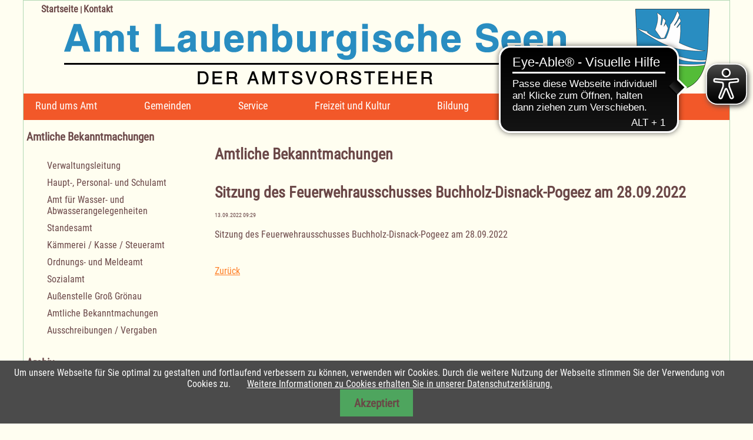

--- FILE ---
content_type: text/html; charset=UTF-8
request_url: https://amt-lauenburgische-seen.de/amtliche-bekanntmachungen-details/sitzung-des-feuerwehrausschusses-buchholz-disnack-pogeez-am-28-09-2022.html
body_size: 10420
content:
<!DOCTYPE html>
<html lang="de">
<head>

      <meta charset="UTF-8">
    <title>Sitzung des Feuerwehrausschusses Buchholz-Disnack-Pogeez am 28.09.2022 - Amt Lauenburgische Seen</title>
    <base href="https://amt-lauenburgische-seen.de/">

          <meta name="robots" content="index,follow">
      <meta name="description" content="Sitzung des Feuerwehrausschusses Buchholz-Disnack-Pogeez am 28.09.2022">
      <meta name="generator" content="Contao Open Source CMS">
    
    <meta name="viewport" content="width=device-width,initial-scale=1.0">
    <style>#wrapper{width:1200px;margin:0 auto}#header{height:190px}#left{width:300px;right:300px}#container{padding-left:300px}#footer{height:300px}</style>
    <link rel="stylesheet" href="system/modules/cookiebar/assets/dist/cookiebar.min.css?v=8b5c63f3"><link rel="stylesheet" href="assets/css/layout.min.css,responsive.min.css,mobile-menu.min.css,colorbox.m...-4126a2aa.css">        <script src="assets/js/jquery.min.js,mootools.min.js,mobile-menu.jquery.min.js-0fa696f2.js"></script><link rel="apple-touch-icon-precomposed" sizes="57x57" href="files/favicon/apple-touch-icon-57x57.png" />
<link rel="apple-touch-icon-precomposed" sizes="114x114" href="files/favicon/apple-touch-icon-114x114.png" />
<link rel="apple-touch-icon-precomposed" sizes="72x72" href="files/favicon/apple-touch-icon-72x72.png" />
<link rel="apple-touch-icon-precomposed" sizes="144x144" href="files/favicon/apple-touch-icon-144x144.png" />
<link rel="apple-touch-icon-precomposed" sizes="60x60" href="files/favicon/apple-touch-icon-60x60.png" />
<link rel="apple-touch-icon-precomposed" sizes="120x120" href="files/favicon/apple-touch-icon-120x120.png" />
<link rel="apple-touch-icon-precomposed" sizes="76x76" href="files/favicon/apple-touch-icon-76x76.png" />
<link rel="apple-touch-icon-precomposed" sizes="152x152" href="files/favicon/apple-touch-icon-152x152.png" />
<link rel="icon" type="image/png" href="files/favicon/favicon-196x196.png" sizes="196x196" />
<link rel="icon" type="image/png" href="files/favicon/favicon-96x96.png" sizes="96x96" />
<link rel="icon" type="image/png" href="files/favicon/favicon-32x32.png" sizes="32x32" />
<link rel="icon" type="image/png" href="files/favicon/favicon-16x16.png" sizes="16x16" />
<link rel="icon" type="image/png" href="files/favicon/favicon-128.png" sizes="128x128" />
<meta name="application-name" content="&nbsp;"/>
<meta name="msapplication-TileColor" content="#FFFFFF" />
<meta name="msapplication-TileImage" content="files/favicon/mstile-144x144.png" />
<meta name="msapplication-square70x70logo" content="files/favicon/mstile-70x70.png" />
<meta name="msapplication-square150x150logo" content="files/favicon/mstile-150x150.png" />
<meta name="msapplication-wide310x150logo" content="files/favicon/mstile-310x150.png" />
<meta name="msapplication-square310x310logo" content="files/favicon/mstile-310x310.png" />
<script async src="https://cdn.eye-able.com/configs/amt-lauenburgische-seen.de.js"></script>
<script async src="https://cdn.eye-able.com/public/js/eyeAble.js"></script>

          <!--[if lt IE 9]><script src="assets/html5shiv/js/html5shiv-printshiv.min.js"></script><![endif]-->
      
</head>
<body id="top" class="mac chrome blink ch131" itemscope itemtype="http://schema.org/WebPage">

      
    <div id="wrapper">

                        <header id="header">
            <div class="inside">
              
<div id="logoG" class="logo">
	<a href="./" title="Amt Lauenburgische Seen"><img src="files/grafiken/logo/header_logo_bk.png" alt="Amt Lauenburgische Seen"></a>
</div>
<!-- indexer::stop -->
<nav class="mod_navigation block">

  
  <a href="amtliche-bekanntmachungen-details/sitzung-des-feuerwehrausschusses-buchholz-disnack-pogeez-am-28-09-2022.html#skipNavigation250" class="invisible">Navigation überspringen</a>

  
<ul class="level_1">
            <li class="submenu trail first"><a href="amtsverwaltung.html" title="Rund ums Amt" class="submenu trail first" aria-haspopup="true">Rund ums Amt</a>
<ul class="level_2">
            <li class="trail first"><a href="amtsverwaltung.html" title="Amtsverwaltung" class="trail first">Amtsverwaltung</a></li>
                <li><a href="oeffnungszeiten.html" title="Öffnungszeiten">Öffnungszeiten</a></li>
                <li><a href="amtsausschuss.html" title="Amtsausschuss">Amtsausschuss</a></li>
                <li><a href="ortsrecht-39.html" title="Ortsrecht">Ortsrecht</a></li>
                <li><a href="plattdueuetsch-int-amt.html" title="Plattdüütsch in&apos;t Amt">Plattdüütsch in't Amt</a></li>
                <li><a href="gleichstellungsbeauftragte.html" title="Gleichstellungsbeauftragte">Gleichstellungsbeauftragte</a></li>
                <li><a href="brandschutz-319.html" title="Amtswehrführer">Amtswehrführer</a></li>
                <li><a href="schiedsmann.html" title="Schiedsleute">Schiedsleute</a></li>
                <li><a href="amtsarchiv.html" title="Amtsarchiv">Amtsarchiv</a></li>
                <li><a href="amtliche-bekanntmachungen.html" title="Amtliche Bekanntmachungen">Amtliche Bekanntmachungen</a></li>
                <li class="last"><a href="rund-ums-amt/ausschreibungen-vergaben.html" title="Ausschreibungen / Vergaben" class="last">Ausschreibungen / Vergaben</a></li>
      </ul>
</li>
                <li class="submenu"><a href="albsfelde.html" title="Gemeinden" class="submenu" aria-haspopup="true">Gemeinden</a>
<ul class="level_2">
            <li class="first"><a href="die-gemeinde.html" title="Albsfelde" class="first">Albsfelde</a></li>
                <li><a href="die-gemeinde-baek.html" title="Bäk">Bäk</a></li>
                <li><a href="die-gemeinde-brunsmark.html" title="Brunsmark">Brunsmark</a></li>
                <li><a href="die-gemeinde-buchholz.html" title="Buchholz">Buchholz</a></li>
                <li><a href="die-gemeinde-einhaus.html" title="Einhaus">Einhaus</a></li>
                <li><a href="die-gemeinde-119.html" title="Fredeburg">Fredeburg</a></li>
                <li><a href="die-gemeinde-giesensdorf.html" title="Giesensdorf">Giesensdorf</a></li>
                <li><a href="die-gemeinde-gross-disnack.html" title="Groß Disnack">Groß Disnack</a></li>
                <li><a href="die-gemeinde-190.html" title="Groß Grönau">Groß Grönau</a></li>
                <li><a href="die-gemeinde-gross-sarau.html" title="Groß Sarau">Groß Sarau</a></li>
                <li><a href="die-gemeinde-harmsdorf.html" title="Harmsdorf">Harmsdorf</a></li>
                <li><a href="die-gemeinde-hollenbek.html" title="Hollenbek">Hollenbek</a></li>
                <li><a href="die-gemeinde-horst.html" title="Horst">Horst</a></li>
                <li><a href="die-gemeinde-kittlitz.html" title="Kittlitz">Kittlitz</a></li>
                <li><a href="die-gemeinde-klein-zecher.html" title="Klein Zecher">Klein Zecher</a></li>
                <li><a href="die-gemeinde-kulpin.html" title="Kulpin">Kulpin</a></li>
                <li><a href="die-gemeinde-mechow.html" title="Mechow">Mechow</a></li>
                <li><a href="die-gemeinde-mustin.html" title="Mustin">Mustin</a></li>
                <li><a href="die-gemeinde-pogeez.html" title="Pogeez">Pogeez</a></li>
                <li><a href="die-gemeinde-kopie.html" title="Römnitz">Römnitz</a></li>
                <li><a href="die-gemeinde-salem.html" title="Salem">Salem</a></li>
                <li><a href="die-gemeinde-schmilau.html" title="Schmilau">Schmilau</a></li>
                <li><a href="die-gemeinde-seedorf.html" title="Seedorf">Seedorf</a></li>
                <li><a href="die-gemeinde-sterley.html" title="Sterley">Sterley</a></li>
                <li class="last"><a href="die-gemeinde-ziethen.html" title="Ziethen" class="last">Ziethen</a></li>
      </ul>
</li>
                <li class="submenu"><a href="service-798.html" title="Service" class="submenu" aria-haspopup="true">Service</a>
<ul class="level_2">
            <li class="first"><a href="service-798.html" title="Service" class="first">Service</a></li>
                <li><a href="vordrucke.html" title="Vordrucke">Vordrucke</a></li>
                <li><a href="ver-und-entsorgung.html" title="Ver- und Entsorgung">Ver- und Entsorgung</a></li>
                <li><a href="kehrbezirke.html" title="Kehrbezirke">Kehrbezirke</a></li>
                <li><a href="einwohnerzahlen.html" title="Einwohnerzahlen">Einwohnerzahlen</a></li>
                <li><a href="baugrundstuecke.html" title="Baugrundstücke">Baugrundstücke</a></li>
                <li><a href="maengelmeldung.html" title="Mängelmeldung">Mängelmeldung</a></li>
                <li class="last"><a href="suche.html" title="Suche" class="last">Suche</a></li>
      </ul>
</li>
                <li class="submenu"><a href="freizeit-und-kultur-im-amt.html" title="Freizeit und Kultur" class="submenu" aria-haspopup="true">Freizeit und Kultur</a>
<ul class="level_2">
            <li class="first"><a href="freizeit-und-kultur-im-amt.html" title="Freizeit und Kultur im Amt" class="first">Freizeit und Kultur im Amt</a></li>
                <li><a href="doerfer-zeigen-kunst.html" title="Dörfer zeigen Kunst">Dörfer zeigen Kunst</a></li>
                <li><a href="unterkuenfte.html" title="Unterkünfte / Aktivitäten">Unterkünfte / Aktivitäten</a></li>
                <li><a href="kirchen.html" title="Kirchen">Kirchen</a></li>
                <li><a href="badestellen.html" title="Badestellen / Hallenbäder">Badestellen / Hallenbäder</a></li>
                <li><a href="freizeit-und-kultur/schaalsee.html" title="Schaalsee">Schaalsee</a></li>
                <li><a href="regionalkarte.html" title="Regionalkarte Lauenburgische Seen">Regionalkarte</a></li>
                <li class="last"><a href="radrouten.html" title="22 Radrouten" class="last">22 Radrouten</a></li>
      </ul>
</li>
                <li class="submenu"><a href="bildung-800.html" title="Bildung" class="submenu" aria-haspopup="true">Bildung</a>
<ul class="level_2">
            <li class="first"><a href="bildung-800.html" title="Bildung" class="first">Bildung</a></li>
                <li><a href="schulen.html" title="Schulen">Schulen</a></li>
                <li><a href="bildung/kindertagesstaetten-kindertagespflege.html" title="Kindertagesstätten und Kindertagespflege">Kindertagesstätten / Kindertagespflege</a></li>
                <li class="last"><a href="buechereien.html" title="Büchereien" class="last">Büchereien</a></li>
      </ul>
</li>
                <li><a href="maengelmeldung.html" title="Mängelmeldung">Mängelmeldung</a></li>
                <li class="last"><a href="suche.html" title="Suche" class="last">
<a title="Suche - Amt Lauenburgische Seen" href="suche.html">Suche - <i class="fas fa-search"></i></a></a></li>
      </ul>

  <span id="skipNavigation250" class="invisible"></span>

</nav>
<!-- indexer::continue -->

<div class="mod_navitop"><a href="startseite.html" title="Startseite">Startseite</a> | <a href="kontakt.html" title="Kontakt">Kontakt</a></div>
<!-- indexer::stop -->
<div class="mod_mobile_menu block">

        
  
<div id="mobile-menu-156-trigger" class="mobile_menu_trigger">
    <span>NAVIGATION</span></div>

<div id="mobile-menu-156" class="mobile_menu">
    <div class="inner">
        
<!-- indexer::stop -->
<nav class="mod_navigation block">

  
  <a href="amtliche-bekanntmachungen-details/sitzung-des-feuerwehrausschusses-buchholz-disnack-pogeez-am-28-09-2022.html#skipNavigation155" class="invisible">Navigation überspringen</a>

  
<ul class="level_1">
            <li class="submenu trail first"><a href="amtsverwaltung.html" title="Rund ums Amt" class="submenu trail first" aria-haspopup="true">Rund ums Amt</a>
<ul class="level_2">
            <li class="submenu trail first"><a href="amtsverwaltung.html" title="Amtsverwaltung" class="submenu trail first" aria-haspopup="true">Amtsverwaltung</a>
<ul class="level_3">
            <li class="first"><a href="verwaltungsleitung.html" title="Verwaltungsleitung" class="first">Verwaltungsleitung</a></li>
                <li><a href="amtsverwaltung/haupt-personal-und-schulamt.html" title="Haupt-, Personal- und Schulamt">Haupt-, Personal- und Schulamt</a></li>
                <li><a href="amt-f-wasser-und-abwasserangelegenheiten.html" title="Amt für Wasser- und Abwasserangelegenheiten">Amt für Wasser- und Abwasserangelegenheiten</a></li>
                <li><a href="standesamt.html" title="Standesamt">Standesamt</a></li>
                <li><a href="kaemmerei-kasse-steueramt.html" title="Kämmerei / Kasse / Steueramt">Kämmerei / Kasse / Steueramt</a></li>
                <li><a href="ordnungs-und-sozialamt.html" title="Ordnungs- und Meldeamt">Ordnungs- und Meldeamt</a></li>
                <li><a href="sozialamt.html" title="Sozialamt">Sozialamt</a></li>
                <li><a href="aussenstelle-in-gross-groenau.html" title="Außenstelle Groß Grönau">Außenstelle Groß Grönau</a></li>
                <li class="trail"><a href="amtliche-bekanntmachungen.html" title="Amtliche Bekanntmachungen" class="trail">Amtliche Bekanntmachungen</a></li>
                <li class="last"><a href="rund-ums-amt/ausschreibungen-vergaben.html" title="Ausschreibungen / Vergaben" class="last">Ausschreibungen / Vergaben</a></li>
      </ul>
</li>
                <li><a href="oeffnungszeiten.html" title="Öffnungszeiten">Öffnungszeiten</a></li>
                <li><a href="amtsausschuss.html" title="Amtsausschuss">Amtsausschuss</a></li>
                <li><a href="ortsrecht-39.html" title="Ortsrecht">Ortsrecht</a></li>
                <li><a href="plattdueuetsch-int-amt.html" title="Plattdüütsch in&apos;t Amt">Plattdüütsch in't Amt</a></li>
                <li><a href="gleichstellungsbeauftragte.html" title="Gleichstellungsbeauftragte">Gleichstellungsbeauftragte</a></li>
                <li><a href="brandschutz-319.html" title="Amtswehrführer">Amtswehrführer</a></li>
                <li><a href="schiedsmann.html" title="Schiedsleute">Schiedsleute</a></li>
                <li><a href="amtsarchiv.html" title="Amtsarchiv">Amtsarchiv</a></li>
                <li><a href="amtliche-bekanntmachungen.html" title="Amtliche Bekanntmachungen">Amtliche Bekanntmachungen</a></li>
                <li class="submenu last"><a href="rund-ums-amt/ausschreibungen-vergaben.html" title="Ausschreibungen / Vergaben" class="submenu last" aria-haspopup="true">Ausschreibungen / Vergaben</a>
<ul class="level_3">
            <li class="first last"><a href="rund-ums-amt/ausschreibungen-vergaben/aktuelle-ausschreibungen.html" title="Aktuelle Ausschreibungen" class="first last">Aktuelle Ausschreibungen</a></li>
      </ul>
</li>
      </ul>
</li>
                <li class="submenu"><a href="albsfelde.html" title="Gemeinden" class="submenu" aria-haspopup="true">Gemeinden</a>
<ul class="level_2">
            <li class="submenu first"><a href="die-gemeinde.html" title="Albsfelde" class="submenu first" aria-haspopup="true">Albsfelde</a>
<ul class="level_3">
            <li class="first"><a href="die-gemeinde.html" title="Die Gemeinde Albsfelde" class="first">Die Gemeinde Albsfelde</a></li>
                <li><a href="gemeindeversammlung.html" title="Gemeindeversammlung">Gemeindeversammlung</a></li>
                <li><a href="ortsrecht.html" title="Ortsrecht">Ortsrecht</a></li>
                <li><a href="bauleitplanung-611.html" title="Albsfelde">Albsfelde - Bauleitplanung</a></li>
                <li><a href="brandschutz.html" title="Brandschutz">Brandschutz</a></li>
                <li><a href="unterkuenfte.html" title="Freizeit und Kultur">Freizeit und Kultur</a></li>
                <li class="last"><a href="amtliche-bekanntmachungen-661.html" title="Amtliche Bekanntmachungen" class="last">Amtliche Bekanntmachungen</a></li>
      </ul>
</li>
                <li class="submenu"><a href="die-gemeinde-baek.html" title="Bäk" class="submenu" aria-haspopup="true">Bäk</a>
<ul class="level_3">
            <li class="first"><a href="die-gemeinde-baek.html" title="Die Gemeinde Bäk" class="first">Die Gemeinde Bäk</a></li>
                <li><a href="134.html" title="Gemeindevertretung">Gemeindevertretung</a></li>
                <li><a href="135.html" title="Ortsrecht">Ortsrecht</a></li>
                <li><a href="bauleitplanung.html" title="Bäk">Bäk - Bauleitplanung</a></li>
                <li><a href="brandschutz-baek-mechow-roemnitz.html" title="Brandschutz">Brandschutz Bäk-Mechow-Römnitz</a></li>
                <li><a href="unterkuenfte.html" title="Freizeit und Kultur">Freizeit und Kultur</a></li>
                <li><a href="kulturelle-einrichtungenvereine.html" title="Kulturelle Einrichtungen/Vereine">Kulturelle Einrichtungen/Vereine</a></li>
                <li class="last"><a href="amtliche-bekanntmachungen-671.html" title="Amtliche Bekanntmachungen" class="last">Amtliche Bekanntmachungen</a></li>
      </ul>
</li>
                <li class="submenu"><a href="die-gemeinde-brunsmark.html" title="Brunsmark" class="submenu" aria-haspopup="true">Brunsmark</a>
<ul class="level_3">
            <li class="first"><a href="die-gemeinde-brunsmark.html" title="Die Gemeinde Brunsmark" class="first">Die Gemeinde Brunsmark</a></li>
                <li><a href="141.html" title="Gemeindevertretung">Gemeindevertretung</a></li>
                <li><a href="142.html" title="Ortsrecht">Ortsrecht</a></li>
                <li><a href="bauleitplanung-612.html" title="Brunsmark">Brunsmark - Bauleitplanung</a></li>
                <li><a href="143.html" title="Brandschutz">Brandschutz</a></li>
                <li><a href="unterkuenfte.html" title="Freizeit und Kultur">Freizeit und Kultur</a></li>
                <li><a href="kulturelle-einrichtungenvereine-145.html" title="Kulturelle Einrichtungen/Vereine">Kulturelle Einrichtungen/Vereine</a></li>
                <li class="last"><a href="amtliche-bekanntmachungen-kopie.html" title="Amtliche Bekanntmachungen" class="last">Amtliche Bekanntmachungen</a></li>
      </ul>
</li>
                <li class="submenu"><a href="die-gemeinde-buchholz.html" title="Buchholz" class="submenu" aria-haspopup="true">Buchholz</a>
<ul class="level_3">
            <li class="first"><a href="die-gemeinde-buchholz.html" title="Die Gemeinde Buchholz" class="first">Die Gemeinde Buchholz</a></li>
                <li><a href="buchholz/gemeindevertretung.html" title="Gemeindevertretung">Gemeindevertretung</a></li>
                <li><a href="149.html" title="Ortsrecht">Ortsrecht</a></li>
                <li><a href="bauleitplanung-613.html" title="Buchholz">Buchholz - Bauleitplanung</a></li>
                <li><a href="150.html" title="Brandschutz">Brandschutz</a></li>
                <li><a href="unterkuenfte.html" title="Freizeit und Kultur">Freizeit und Kultur</a></li>
                <li><a href="kulturelle-einrichtungenvereine-152.html" title="Kulturelle Einrichtungen/Vereine">Kulturelle Einrichtungen/Vereine</a></li>
                <li class="last"><a href="amtliche-bekanntmachungen-677.html" title="Amtliche Bekanntmachungen" class="last">Amtliche Bekanntmachungen</a></li>
      </ul>
</li>
                <li class="submenu"><a href="die-gemeinde-einhaus.html" title="Einhaus" class="submenu" aria-haspopup="true">Einhaus</a>
<ul class="level_3">
            <li class="first"><a href="die-gemeinde-einhaus.html" title="Die Gemeinde Einhaus" class="first">Die Gemeinde Einhaus</a></li>
                <li><a href="155.html" title="Gemeindevertretung">Gemeindevertretung</a></li>
                <li><a href="156.html" title="Ortsrecht">Ortsrecht</a></li>
                <li><a href="bauleitplanung-614.html" title="Einhaus">Einhaus - Bauleitplanung</a></li>
                <li><a href="157.html" title="Brandschutz">Brandschutz</a></li>
                <li><a href="unterkuenfte.html" title="Freizeit und Kultur">Freizeit und Kultur</a></li>
                <li><a href="kulturelle-einrichtungenvereine-159.html" title="Kulturelle Einrichtungen/Vereine">Kulturelle Einrichtungen/Vereine</a></li>
                <li class="last"><a href="amtliche-bekanntmachungen-680.html" title="Amtliche Bekanntmachungen" class="last">Amtliche Bekanntmachungen</a></li>
      </ul>
</li>
                <li class="submenu"><a href="die-gemeinde-119.html" title="Fredeburg" class="submenu" aria-haspopup="true">Fredeburg</a>
<ul class="level_3">
            <li class="first"><a href="die-gemeinde-119.html" title="Die Gemeinde Fredeburg" class="first">Die Gemeinde Fredeburg</a></li>
                <li><a href="gemeindeversammlung-120.html" title="Gemeindeversammlung">Gemeindeversammlung</a></li>
                <li><a href="ortsrecht-121.html" title="Ortsrecht">Ortsrecht</a></li>
                <li><a href="bauleitplanung-615.html" title="Fredeburg">Fredeburg - Bauleitplanung</a></li>
                <li><a href="brandschutz-122.html" title="Brandschutz">Brandschutz</a></li>
                <li><a href="unterkuenfte.html" title="Freizeit und Kultur">Freizeit und Kultur</a></li>
                <li><a href="vereine-124.html" title="Kulturelle Einrichtungen/Vereine">Kulturelle Einrichtungen/Vereine</a></li>
                <li class="last"><a href="amtliche-bekanntmachungen-683.html" title="Amtliche Bekanntmachungen" class="last">Amtliche Bekanntmachungen</a></li>
      </ul>
</li>
                <li class="submenu"><a href="die-gemeinde-giesensdorf.html" title="Giesensdorf" class="submenu" aria-haspopup="true">Giesensdorf</a>
<ul class="level_3">
            <li class="first"><a href="die-gemeinde-giesensdorf.html" title="Die Gemeinde Giesensdorf" class="first">Die Gemeinde Giesensdorf</a></li>
                <li><a href="162.html" title="Gemeindevertretung">Gemeindevertretung</a></li>
                <li><a href="163.html" title="Ortsrecht">Ortsrecht</a></li>
                <li><a href="bauleitplanung-616.html" title="Giesensdorf">Giesensdorf - Bauleitplanung</a></li>
                <li><a href="164.html" title="Brandschutz">Brandschutz</a></li>
                <li><a href="unterkuenfte.html" title="Freizeit und Kultur">Freizeit und Kultur</a></li>
                <li class="last"><a href="amtliche-bekanntmachungen-686.html" title="Amtliche Bekanntmachungen" class="last">Amtliche Bekanntmachungen</a></li>
      </ul>
</li>
                <li class="submenu"><a href="die-gemeinde-gross-disnack.html" title="Groß Disnack" class="submenu" aria-haspopup="true">Groß Disnack</a>
<ul class="level_3">
            <li class="first"><a href="die-gemeinde-gross-disnack.html" title="Die Gemeinde Groß Disnack" class="first">Die Gemeinde Groß Disnack</a></li>
                <li><a href="169.html" title="Gemeindevertretung">Gemeindevertretung</a></li>
                <li><a href="170.html" title="Ortsrecht">Ortsrecht</a></li>
                <li><a href="bauleitplanung-617.html" title="Groß Disnack">Groß Disnack - Bauleitplanung</a></li>
                <li><a href="171.html" title="Brandschutz">Brandschutz</a></li>
                <li><a href="unterkuenfte.html" title="Freizeit und Kultur">Freizeit und Kultur</a></li>
                <li class="last"><a href="amtliche-bekanntmachungen-689.html" title="Amtliche Bekanntmachungen" class="last">Amtliche Bekanntmachungen</a></li>
      </ul>
</li>
                <li class="submenu"><a href="die-gemeinde-190.html" title="Groß Grönau" class="submenu" aria-haspopup="true">Groß Grönau</a>
<ul class="level_3">
            <li class="first"><a href="die-gemeinde-190.html" title="Die Gemeinde Groß Grönau" class="first">Die Gemeinde Groß Grönau</a></li>
                <li><a href="191.html" title="Gemeindevertretung">Gemeindevertretung</a></li>
                <li><a href="192.html" title="Ortsrecht">Ortsrecht</a></li>
                <li><a href="bauleitplanung-618.html" title="Groß Grönau">Groß Grönau - Bauleitplanung</a></li>
                <li><a href="193.html" title="Brandschutz">Brandschutz</a></li>
                <li><a href="unterkuenfte.html" title="Freizeit und Kultur">Freizeit und Kultur</a></li>
                <li><a href="kulturelle-einrichtungenvereine-195.html" title="Kulturelle Einrichtungen/Vereine">Kulturelle Einrichtungen/Vereine</a></li>
                <li class="last"><a href="amtliche-bekanntmachungen-692.html" title="Amtliche Bekanntmachungen" class="last">Amtliche Bekanntmachungen</a></li>
      </ul>
</li>
                <li class="submenu"><a href="die-gemeinde-gross-sarau.html" title="Groß Sarau" class="submenu" aria-haspopup="true">Groß Sarau</a>
<ul class="level_3">
            <li class="first"><a href="die-gemeinde-gross-sarau.html" title="Die Gemeinde Groß Sarau" class="first">Die Gemeinde Groß Sarau</a></li>
                <li><a href="197.html" title="Gemeindevertretung">Gemeindevertretung</a></li>
                <li><a href="198.html" title="Ortsrecht">Ortsrecht</a></li>
                <li><a href="bauleitplanung-620.html" title="Groß Sarau">Groß Sarau - Bauleitplanung</a></li>
                <li><a href="199.html" title="Brandschutz">Brandschutz</a></li>
                <li><a href="unterkuenfte.html" title="Freizeit und Kultur">Freizeit und Kultur</a></li>
                <li><a href="kulturelle-einrichtungenvereine-201.html" title="Kulturelle Einrichtungen/Vereine">Kulturelle Einrichtungen/Vereine</a></li>
                <li class="last"><a href="amtliche-bekanntmachungen-695.html" title="Amtliche Bekanntmachungen" class="last">Amtliche Bekanntmachungen</a></li>
      </ul>
</li>
                <li class="submenu"><a href="die-gemeinde-harmsdorf.html" title="Harmsdorf" class="submenu" aria-haspopup="true">Harmsdorf</a>
<ul class="level_3">
            <li class="first"><a href="die-gemeinde-harmsdorf.html" title="Die Gemeinde Harmsdorf" class="first">Die Gemeinde Harmsdorf</a></li>
                <li><a href="203.html" title="Gemeindevertretung">Gemeindevertretung</a></li>
                <li><a href="204.html" title="Ortsrecht">Ortsrecht</a></li>
                <li><a href="bauleitplanung-619.html" title="Harmsdorf">Harmsdorf - Bauleitplanung</a></li>
                <li><a href="205.html" title="Brandschutz">Brandschutz</a></li>
                <li><a href="unterkuenfte.html" title="Freizeit und Kultur">Freizeit und Kultur</a></li>
                <li><a href="kulturelle-einrichtungenvereine-207.html" title="Kulturelle Einrichtungen/Vereine">Kulturelle Einrichtungen/Vereine</a></li>
                <li class="last"><a href="amtliche-bekanntmachungen-698.html" title="Amtliche Bekanntmachungen" class="last">Amtliche Bekanntmachungen</a></li>
      </ul>
</li>
                <li class="submenu"><a href="die-gemeinde-hollenbek.html" title="Hollenbek" class="submenu" aria-haspopup="true">Hollenbek</a>
<ul class="level_3">
            <li class="first"><a href="die-gemeinde-hollenbek.html" title="Die Gemeinde Hollenbek" class="first">Die Gemeinde Hollenbek</a></li>
                <li><a href="209.html" title="Gemeindevertretung">Gemeindevertretung</a></li>
                <li><a href="210.html" title="Ortsrecht">Ortsrecht</a></li>
                <li><a href="bauleitplanung-621.html" title="Hollenbek">Hollenbek - Bauleitplanung</a></li>
                <li><a href="211.html" title="Brandschutz">Brandschutz</a></li>
                <li><a href="unterkuenfte.html" title="Freizeit und Kultur">Freizeit und Kultur</a></li>
                <li><a href="kulturelle-einrichtungenvereine-213.html" title="Kulturelle Einrichtungen/Vereine">Kulturelle Einrichtungen/Vereine</a></li>
                <li class="last"><a href="amtliche-bekanntmachungen-701.html" title="Amtliche Bekanntmachungen" class="last">Amtliche Bekanntmachungen</a></li>
      </ul>
</li>
                <li class="submenu"><a href="die-gemeinde-horst.html" title="Horst" class="submenu" aria-haspopup="true">Horst</a>
<ul class="level_3">
            <li class="first"><a href="die-gemeinde-horst.html" title="Die Gemeinde Horst" class="first">Die Gemeinde Horst</a></li>
                <li><a href="215.html" title="Gemeindevertretung">Gemeindevertretung</a></li>
                <li><a href="216.html" title="Ortsrecht">Ortsrecht</a></li>
                <li><a href="bauleitplanung-622.html" title="Horst">Horst - Bauleitplanung</a></li>
                <li><a href="217.html" title="Brandschutz">Brandschutz</a></li>
                <li><a href="unterkuenfte.html" title="Freizeit und Kultur">Freizeit und Kultur</a></li>
                <li><a href="vereine-219.html" title="Kulturelle Einrichtungen/Vereine">Kulturelle Einrichtungen/Vereine</a></li>
                <li class="last"><a href="amtliche-bekanntmachungen-704.html" title="Amtliche Bekanntmachungen" class="last">Amtliche Bekanntmachungen</a></li>
      </ul>
</li>
                <li class="submenu"><a href="die-gemeinde-kittlitz.html" title="Kittlitz" class="submenu" aria-haspopup="true">Kittlitz</a>
<ul class="level_3">
            <li class="first"><a href="die-gemeinde-kittlitz.html" title="Die Gemeinde Kittlitz" class="first">Die Gemeinde Kittlitz</a></li>
                <li><a href="221.html" title="Gemeindevertretung">Gemeindevertretung</a></li>
                <li><a href="222.html" title="Ortsrecht">Ortsrecht</a></li>
                <li><a href="bauleitplanung-623.html" title="Kittlitz">Kittlitz - Bauleitplanung</a></li>
                <li><a href="223.html" title="Brandschutz">Brandschutz</a></li>
                <li><a href="unterkuenfte.html" title="Freizeit und Kultur">Freizeit und Kultur</a></li>
                <li><a href="kulturelle-einrichtungenvereine-225.html" title="Kulturelle Einrichtungen/Vereine">Kulturelle Einrichtungen/Vereine</a></li>
                <li class="last"><a href="amtliche-bekanntmachungen-707.html" title="Amtliche Bekanntmachungen" class="last">Amtliche Bekanntmachungen</a></li>
      </ul>
</li>
                <li class="submenu"><a href="die-gemeinde-klein-zecher.html" title="Klein Zecher" class="submenu" aria-haspopup="true">Klein Zecher</a>
<ul class="level_3">
            <li class="first"><a href="die-gemeinde-klein-zecher.html" title="Die Gemeinde Klein Zecher" class="first">Die Gemeinde Klein Zecher</a></li>
                <li><a href="227.html" title="Gemeindevertretung">Gemeindevertretung</a></li>
                <li><a href="228.html" title="Ortsrecht">Ortsrecht</a></li>
                <li><a href="bauleitplanung-624.html" title="Klein Zecher">Klein Zecher - Bauleitplanung</a></li>
                <li><a href="229.html" title="Brandschutz">Brandschutz</a></li>
                <li><a href="unterkuenfte.html" title="Freizeit und Kultur">Freizeit und Kultur</a></li>
                <li><a href="kulturelle-einrichtungenvereine-231.html" title="Kulturelle Einrichtungen/Vereine">Kulturelle Einrichtungen/Vereine</a></li>
                <li class="last"><a href="amtliche-bekanntmachungen-710.html" title="Amtliche Bekanntmachungen" class="last">Amtliche Bekanntmachungen</a></li>
      </ul>
</li>
                <li class="submenu"><a href="die-gemeinde-kulpin.html" title="Kulpin" class="submenu" aria-haspopup="true">Kulpin</a>
<ul class="level_3">
            <li class="first"><a href="die-gemeinde-kulpin.html" title="Die Gemeinde Kulpin" class="first">Die Gemeinde Kulpin</a></li>
                <li><a href="233.html" title="Gemeindevertretung">Gemeindevertretung</a></li>
                <li><a href="234.html" title="Ortsrecht">Ortsrecht</a></li>
                <li><a href="bauleitplanung-625.html" title="Kulpin">Kulpin - Bauleitplanung</a></li>
                <li><a href="235.html" title="Brandschutz">Brandschutz</a></li>
                <li><a href="unterkuenfte.html" title="Freizeit und Kultur">Freizeit und Kultur</a></li>
                <li><a href="kulturelle-einrichtungenvereine-237.html" title="Kulturelle Einrichtungen/Vereine">Kulturelle Einrichtungen/Vereine</a></li>
                <li class="last"><a href="amtliche-bekanntmachungen-713.html" title="Amtliche Bekanntmachungen" class="last">Amtliche Bekanntmachungen</a></li>
      </ul>
</li>
                <li class="submenu"><a href="die-gemeinde-mechow.html" title="Mechow" class="submenu" aria-haspopup="true">Mechow</a>
<ul class="level_3">
            <li class="first"><a href="die-gemeinde-mechow.html" title="Die Gemeinde Mechow" class="first">Die Gemeinde Mechow</a></li>
                <li><a href="239.html" title="Gemeindevertretung">Gemeindevertretung</a></li>
                <li><a href="240.html" title="Ortsrecht">Ortsrecht</a></li>
                <li><a href="bauleitplanung-626.html" title="Mechow">Mechow - Bauleitplanung</a></li>
                <li><a href="brandschutz-baek-mechow-roemnitz.html" title="Brandschutz">Brandschutz</a></li>
                <li><a href="unterkuenfte.html" title="Freizeit und Kultur">Freizeit und Kultur</a></li>
                <li><a href="kulturelle-einrichtungenvereine-243.html" title="Kulturelle Einrichtungen/Vereine">Kulturelle Einrichtungen/Vereine</a></li>
                <li class="last"><a href="amtliche-bekanntmachungen-716.html" title="Amtliche Bekanntmachungen" class="last">Amtliche Bekanntmachungen</a></li>
      </ul>
</li>
                <li class="submenu"><a href="die-gemeinde-mustin.html" title="Mustin" class="submenu" aria-haspopup="true">Mustin</a>
<ul class="level_3">
            <li class="first"><a href="die-gemeinde-mustin.html" title="Die Gemeinde Mustin" class="first">Die Gemeinde Mustin</a></li>
                <li><a href="245.html" title="Gemeindevertretung">Gemeindevertretung</a></li>
                <li><a href="246.html" title="Ortsrecht">Ortsrecht</a></li>
                <li><a href="bauleitplanung-627.html" title="Mustin">Mustin - Bauleitplanung</a></li>
                <li><a href="247.html" title="Brandschutz">Brandschutz</a></li>
                <li><a href="unterkuenfte.html" title="Freizeit und Kultur">Freizeit und Kultur</a></li>
                <li><a href="kulturelle-einrichtungenvereine-249.html" title="Kulturelle Einrichtungen/Vereine">Kulturelle Einrichtungen/Vereine</a></li>
                <li class="last"><a href="amtliche-bekanntmachungen-719.html" title="Amtliche Bekanntmachungen" class="last">Amtliche Bekanntmachungen</a></li>
      </ul>
</li>
                <li class="submenu"><a href="die-gemeinde-pogeez.html" title="Pogeez" class="submenu" aria-haspopup="true">Pogeez</a>
<ul class="level_3">
            <li class="first"><a href="die-gemeinde-pogeez.html" title="Die Gemeinde Pogeez" class="first">Die Gemeinde Pogeez</a></li>
                <li><a href="252.html" title="Gemeindevertretung">Gemeindevertretung</a></li>
                <li><a href="253.html" title="Ortsrecht">Ortsrecht</a></li>
                <li><a href="bauleitplanung-628.html" title="Pogeez">Pogeez - Bauleitplanung</a></li>
                <li><a href="254.html" title="Brandschutz">Brandschutz</a></li>
                <li><a href="unterkuenfte.html" title="Freizeit und Kultur">Freizeit und Kultur</a></li>
                <li><a href="kulturelle-einrichtungenvereine-256.html" title="Kulturelle Einrichtungen/Vereine">Kulturelle Einrichtungen/Vereine</a></li>
                <li class="last"><a href="amtliche-bekanntmachungen-722.html" title="Amtliche Bekanntmachungen" class="last">Amtliche Bekanntmachungen</a></li>
      </ul>
</li>
                <li class="submenu"><a href="die-gemeinde-kopie.html" title="Römnitz" class="submenu" aria-haspopup="true">Römnitz</a>
<ul class="level_3">
            <li class="first"><a href="die-gemeinde-kopie.html" title="Die Gemeinde Römnitz" class="first">Die Gemeinde Römnitz</a></li>
                <li><a href="127.html" title="Gemeindeversammlung">Gemeindeversammlung</a></li>
                <li><a href="128.html" title="Ortsrecht">Ortsrecht</a></li>
                <li><a href="bauleitplanung-629.html" title="Römnitz">Römnitz - Bauleitplanung</a></li>
                <li><a href="brandschutz-baek-mechow-roemnitz.html" title="Brandschutz">Brandschutz</a></li>
                <li><a href="unterkuenfte.html" title="Freizeit und Kultur">Freizeit und Kultur</a></li>
                <li><a href="kulturelle-einrichtungenvereine-131.html" title="Kulturelle Einrichtungen/Vereine">Kulturelle Einrichtungen/Vereine</a></li>
                <li class="last"><a href="amtliche-bekanntmachungen-725.html" title="Amtliche Bekanntmachungen" class="last">Amtliche Bekanntmachungen</a></li>
      </ul>
</li>
                <li class="submenu"><a href="die-gemeinde-salem.html" title="Salem" class="submenu" aria-haspopup="true">Salem</a>
<ul class="level_3">
            <li class="first"><a href="die-gemeinde-salem.html" title="Die Gemeinde Salem" class="first">Die Gemeinde Salem</a></li>
                <li><a href="258.html" title="Gemeindevertretung">Gemeindevertretung</a></li>
                <li><a href="259.html" title="Ortsrecht">Ortsrecht</a></li>
                <li><a href="bauleitplanung-630.html" title="Salem">Salem - Bauleitplanung</a></li>
                <li><a href="260.html" title="Brandschutz">Brandschutz</a></li>
                <li><a href="unterkuenfte.html" title="Freizeit und Kultur">Freizeit und Kultur</a></li>
                <li><a href="kulturelle-einrichtungenvereine-262.html" title="Kulturelle Einrichtungen/Vereine">Kulturelle Einrichtungen/Vereine</a></li>
                <li class="last"><a href="amtliche-bekanntmachungen-728.html" title="Amtliche Bekanntmachungen" class="last">Amtliche Bekanntmachungen</a></li>
      </ul>
</li>
                <li class="submenu"><a href="die-gemeinde-schmilau.html" title="Schmilau" class="submenu" aria-haspopup="true">Schmilau</a>
<ul class="level_3">
            <li class="first"><a href="die-gemeinde-schmilau.html" title="Die Gemeinde Schmilau" class="first">Die Gemeinde Schmilau</a></li>
                <li><a href="264.html" title="Gemeindevertretung">Gemeindevertretung</a></li>
                <li><a href="265.html" title="Ortsrecht">Ortsrecht</a></li>
                <li><a href="bauleitplanung-631.html" title="Schmilau">Schmilau - Bauleitplanung</a></li>
                <li><a href="266.html" title="Brandschutz">Brandschutz</a></li>
                <li><a href="unterkuenfte.html" title="Freizeit und Kultur">Freizeit und Kultur</a></li>
                <li><a href="kulturelle-einrichtungenvereine-268.html" title="Kulturelle Einrichtungen/Vereine">Kulturelle Einrichtungen/Vereine</a></li>
                <li class="last"><a href="amtliche-bekanntmachungen-731.html" title="Amtliche Bekanntmachungen" class="last">Amtliche Bekanntmachungen</a></li>
      </ul>
</li>
                <li class="submenu"><a href="die-gemeinde-seedorf.html" title="Seedorf" class="submenu" aria-haspopup="true">Seedorf</a>
<ul class="level_3">
            <li class="first"><a href="die-gemeinde-seedorf.html" title="Die Gemeinde Seedorf" class="first">Die Gemeinde Seedorf</a></li>
                <li><a href="270.html" title="Gemeindevertretung">Gemeindevertretung</a></li>
                <li><a href="271.html" title="Ortsrecht">Ortsrecht</a></li>
                <li><a href="bauleitplanung-632.html" title="Seedorf">Seedorf - Bauleitplanung</a></li>
                <li><a href="272.html" title="Brandschutz">Brandschutz</a></li>
                <li><a href="unterkuenfte.html" title="Freizeit und Kultur">Freizeit und Kultur</a></li>
                <li><a href="kulturelle-einrichtungenvereine-274.html" title="Kulturelle Einrichtungen/Vereine">Kulturelle Einrichtungen/Vereine</a></li>
                <li class="last"><a href="amtliche-bekanntmachungen-734.html" title="Amtliche Bekanntmachungen" class="last">Amtliche Bekanntmachungen</a></li>
      </ul>
</li>
                <li class="submenu"><a href="die-gemeinde-sterley.html" title="Sterley" class="submenu" aria-haspopup="true">Sterley</a>
<ul class="level_3">
            <li class="first"><a href="die-gemeinde-sterley.html" title="Die Gemeinde Sterley" class="first">Die Gemeinde Sterley</a></li>
                <li><a href="277.html" title="Gemeindevertretung">Gemeindevertretung</a></li>
                <li><a href="278.html" title="Ortsrecht">Ortsrecht</a></li>
                <li><a href="bauleitplanung-633.html" title="Sterley">Sterley - Bauleitplanung</a></li>
                <li><a href="279.html" title="Brandschutz">Brandschutz</a></li>
                <li><a href="unterkuenfte.html" title="Freizeit und Kultur">Freizeit und Kultur</a></li>
                <li><a href="kulturelle-einrichtungenvereine-281.html" title="Kulturelle Einrichtungen/Vereine">Kulturelle Einrichtungen/Vereine</a></li>
                <li class="last"><a href="amtliche-bekanntmachungen-737.html" title="Amtliche Bekanntmachungen" class="last">Amtliche Bekanntmachungen</a></li>
      </ul>
</li>
                <li class="submenu last"><a href="die-gemeinde-ziethen.html" title="Ziethen" class="submenu last" aria-haspopup="true">Ziethen</a>
<ul class="level_3">
            <li class="first"><a href="die-gemeinde-ziethen.html" title="Die Gemeinde Ziethen" class="first">Die Gemeinde Ziethen</a></li>
                <li><a href="283.html" title="Gemeindevertretung">Gemeindevertretung</a></li>
                <li><a href="284.html" title="Ortsrecht">Ortsrecht</a></li>
                <li><a href="bauleitplanung-634.html" title="Ziethen">Ziethen - Bauleitplanung</a></li>
                <li><a href="285.html" title="Brandschutz">Brandschutz</a></li>
                <li><a href="unterkuenfte.html" title="Freizeit und Kultur">Freizeit und Kultur</a></li>
                <li><a href="kulturelle-einrichtungenvereine-287.html" title="Kulturelle Einrichtungen/Vereine">Kulturelle Einrichtungen/Vereine</a></li>
                <li class="last"><a href="amtliche-bekanntmachungen-740.html" title="Amtliche Bekanntmachungen" class="last">Amtliche Bekanntmachungen</a></li>
      </ul>
</li>
      </ul>
</li>
                <li class="submenu"><a href="service-798.html" title="Service" class="submenu" aria-haspopup="true">Service</a>
<ul class="level_2">
            <li class="first"><a href="service-798.html" title="Service" class="first">Service</a></li>
                <li><a href="vordrucke.html" title="Vordrucke">Vordrucke</a></li>
                <li class="submenu"><a href="ver-und-entsorgung.html" title="Ver- und Entsorgung" class="submenu" aria-haspopup="true">Ver- und Entsorgung</a>
<ul class="level_3">
            <li class="first last"><a href="https://www.ablesen.de/amtlauenburgischeseen/" title="Zählerstand" class="first last" target="_blank" rel="noreferrer noopener">Zählerstand mitteilen</a></li>
      </ul>
</li>
                <li><a href="kehrbezirke.html" title="Kehrbezirke">Kehrbezirke</a></li>
                <li><a href="einwohnerzahlen.html" title="Einwohnerzahlen">Einwohnerzahlen</a></li>
                <li><a href="baugrundstuecke.html" title="Baugrundstücke">Baugrundstücke</a></li>
                <li><a href="maengelmeldung.html" title="Mängelmeldung">Mängelmeldung</a></li>
                <li class="last"><a href="suche.html" title="Suche" class="last">Suche</a></li>
      </ul>
</li>
                <li class="submenu"><a href="freizeit-und-kultur-im-amt.html" title="Freizeit und Kultur" class="submenu" aria-haspopup="true">Freizeit und Kultur</a>
<ul class="level_2">
            <li class="first"><a href="freizeit-und-kultur-im-amt.html" title="Freizeit und Kultur im Amt" class="first">Freizeit und Kultur im Amt</a></li>
                <li><a href="doerfer-zeigen-kunst.html" title="Dörfer zeigen Kunst">Dörfer zeigen Kunst</a></li>
                <li><a href="unterkuenfte.html" title="Unterkünfte / Aktivitäten">Unterkünfte / Aktivitäten</a></li>
                <li><a href="kirchen.html" title="Kirchen">Kirchen</a></li>
                <li><a href="badestellen.html" title="Badestellen / Hallenbäder">Badestellen / Hallenbäder</a></li>
                <li><a href="freizeit-und-kultur/schaalsee.html" title="Schaalsee">Schaalsee</a></li>
                <li class="submenu"><a href="regionalkarte.html" title="Regionalkarte Lauenburgische Seen" class="submenu" aria-haspopup="true">Regionalkarte</a>
<ul class="level_3">
            <li class="first last"><a href="kartenauschnitte.html" title="Ausschnitte der Regionalkarte Lauenburgische Seen" class="first last">Auschnitte der Regionalkarte Lauenburgische Seen</a></li>
      </ul>
</li>
                <li class="last"><a href="radrouten.html" title="22 Radrouten" class="last">22 Radrouten</a></li>
      </ul>
</li>
                <li class="submenu"><a href="bildung-800.html" title="Bildung" class="submenu" aria-haspopup="true">Bildung</a>
<ul class="level_2">
            <li class="first"><a href="bildung-800.html" title="Bildung" class="first">Bildung</a></li>
                <li><a href="schulen.html" title="Schulen">Schulen</a></li>
                <li><a href="bildung/kindertagesstaetten-kindertagespflege.html" title="Kindertagesstätten und Kindertagespflege">Kindertagesstätten / Kindertagespflege</a></li>
                <li class="last"><a href="buechereien.html" title="Büchereien" class="last">Büchereien</a></li>
      </ul>
</li>
                <li><a href="maengelmeldung.html" title="Mängelmeldung">Mängelmeldung</a></li>
                <li class="last"><a href="suche.html" title="Suche" class="last">
<a title="Suche - Amt Lauenburgische Seen" href="suche.html">Suche - <i class="fas fa-search"></i></a></a></li>
      </ul>

  <span id="skipNavigation155" class="invisible"></span>

</nav>
<!-- indexer::continue -->

<hr>
<p><a class="ex1" href="./">STARTSEITE</a></p>
<p><a title="Suche - Amt Lauenburgische Seen" href="suche.html"><i class="fas fa-search"></i></a></p>
<p>Inhaltliche Verantwortung im Sinne des Pressegesetzes:</p>
<p>Amtsverwaltung Amt Lauenburgische Seen<br />
Fünfhausen 1<br />
D-23909 Ratzeburg</p>
<p>Telefon : 04541/8002-0<br />
FAX : 04541/8002-40<br />
E-Mail : kontakt@amt-lauenburgische-seen.de</p>    </div>
</div>

<script>
(function($) {
    $('#mobile-menu-156').mobileMenu({
                'animation': true,
        'animationSpeed': 600,
                'breakPoint': 767,
        'offCanvas': true,
        'overlay': false,
        'disableNavigation': false,
        'parentTogglers': false,
        'closeOnLinkClick': false,
        'keepInPlace': false,
        'position': 'left',
        'size': '75',        'trigger': $('#mobile-menu-156-trigger')
    });
})(jQuery);
</script>


</div>
<!-- indexer::continue -->
            </div>
          </header>
              
      
              <div id="container">

                      <main id="main">
              <div class="inside">
                

  <div class="mod_article block" id="article-801">
    
          
<div class="mod_newsreader block">

            <h1>Amtliche Bekanntmachungen</h1>
      
  
  
<div class="layout_full block">

  <h1>Sitzung des Feuerwehrausschusses Buchholz-Disnack-Pogeez am 28.09.2022</h1>

      <p class="info"><time datetime="2022-09-13T09:29:00+02:00">13.09.2022 09:29</time>  </p>
  
  
      <div class="ce_text block">
              <p>Sitzung des Feuerwehrausschusses Buchholz-Disnack-Pogeez am 28.09.2022</p>      
      
          </div>
  
  
</div>


      <!-- indexer::stop -->
    <p class="back"><a href="javascript:history.go(-1)" title="Zurück">Zurück</a></p>
    <!-- indexer::continue -->
  
  

</div>
    
      </div>

              </div>
                          </main>
          
                                    <aside id="left">
                <div class="inside">
                  
<!-- indexer::stop -->
<nav class="mod_navigation NavLeft block">

      <h3>Amtliche Bekanntmachungen</h3>
  
  <a href="amtliche-bekanntmachungen-details/sitzung-des-feuerwehrausschusses-buchholz-disnack-pogeez-am-28-09-2022.html#skipNavigation112" class="invisible">Navigation überspringen</a>

  
<ul class="level_1">
            <li class="first"><a href="verwaltungsleitung.html" title="Verwaltungsleitung" class="first">Verwaltungsleitung</a></li>
                <li><a href="amtsverwaltung/haupt-personal-und-schulamt.html" title="Haupt-, Personal- und Schulamt">Haupt-, Personal- und Schulamt</a></li>
                <li><a href="amt-f-wasser-und-abwasserangelegenheiten.html" title="Amt für Wasser- und Abwasserangelegenheiten">Amt für Wasser- und Abwasserangelegenheiten</a></li>
                <li><a href="standesamt.html" title="Standesamt">Standesamt</a></li>
                <li><a href="kaemmerei-kasse-steueramt.html" title="Kämmerei / Kasse / Steueramt">Kämmerei / Kasse / Steueramt</a></li>
                <li><a href="ordnungs-und-sozialamt.html" title="Ordnungs- und Meldeamt">Ordnungs- und Meldeamt</a></li>
                <li><a href="sozialamt.html" title="Sozialamt">Sozialamt</a></li>
                <li><a href="aussenstelle-in-gross-groenau.html" title="Außenstelle Groß Grönau">Außenstelle Groß Grönau</a></li>
                <li class="trail"><a href="amtliche-bekanntmachungen.html" title="Amtliche Bekanntmachungen" class="trail">Amtliche Bekanntmachungen</a></li>
                <li class="last"><a href="rund-ums-amt/ausschreibungen-vergaben.html" title="Ausschreibungen / Vergaben" class="last">Ausschreibungen / Vergaben</a></li>
      </ul>

  <span id="skipNavigation112" class="invisible"></span>

</nav>
<!-- indexer::continue -->


  <div class="mod_article block" id="article-953">
    
          
<!-- indexer::stop -->
<div class="mod_newsmenu block">

            <h3>Archiv</h3>
      
  
            <ul class="level_1">
                  <li class="year submenu">
                          <a href="amtliche-bekanntmachungen-archiv-kopie.html?year=2025">2025</a>
                        <ul class="level_2">
                                                <li class="first"><a href="amtliche-bekanntmachungen-archiv-kopie.html?month=202512" title="Dezember 2025 (3 Einträge)">Dezember 2025 (3 Einträge)</a></li>
                                                                <li><a href="amtliche-bekanntmachungen-archiv-kopie.html?month=202511" title="November 2025 (6 Einträge)">November 2025 (6 Einträge)</a></li>
                                                                <li><a href="amtliche-bekanntmachungen-archiv-kopie.html?month=202510" title="Oktober 2025 (1 Eintrag)">Oktober 2025 (1 Eintrag)</a></li>
                                                                <li><a href="amtliche-bekanntmachungen-archiv-kopie.html?month=202509" title="September 2025 (4 Einträge)">September 2025 (4 Einträge)</a></li>
                                                                <li><a href="amtliche-bekanntmachungen-archiv-kopie.html?month=202508" title="August 2025 (1 Eintrag)">August 2025 (1 Eintrag)</a></li>
                                                                <li><a href="amtliche-bekanntmachungen-archiv-kopie.html?month=202507" title="Juli 2025 (3 Einträge)">Juli 2025 (3 Einträge)</a></li>
                                                                <li><a href="amtliche-bekanntmachungen-archiv-kopie.html?month=202506" title="Juni 2025 (3 Einträge)">Juni 2025 (3 Einträge)</a></li>
                                                                <li><a href="amtliche-bekanntmachungen-archiv-kopie.html?month=202505" title="Mai 2025 (3 Einträge)">Mai 2025 (3 Einträge)</a></li>
                                                                <li><a href="amtliche-bekanntmachungen-archiv-kopie.html?month=202503" title="März 2025 (5 Einträge)">März 2025 (5 Einträge)</a></li>
                                                                <li><a href="amtliche-bekanntmachungen-archiv-kopie.html?month=202502" title="Februar 2025 (1 Eintrag)">Februar 2025 (1 Eintrag)</a></li>
                                                                <li class="last"><a href="amtliche-bekanntmachungen-archiv-kopie.html?month=202501" title="Januar 2025 (2 Einträge)">Januar 2025 (2 Einträge)</a></li>
                                          </ul>
          </li>
                  <li class="year submenu">
                          <a href="amtliche-bekanntmachungen-archiv-kopie.html?year=2024">2024</a>
                        <ul class="level_2">
                                                <li class="first"><a href="amtliche-bekanntmachungen-archiv-kopie.html?month=202412" title="Dezember 2024 (1 Eintrag)">Dezember 2024 (1 Eintrag)</a></li>
                                                                <li><a href="amtliche-bekanntmachungen-archiv-kopie.html?month=202411" title="November 2024 (8 Einträge)">November 2024 (8 Einträge)</a></li>
                                                                <li><a href="amtliche-bekanntmachungen-archiv-kopie.html?month=202410" title="Oktober 2024 (1 Eintrag)">Oktober 2024 (1 Eintrag)</a></li>
                                                                <li><a href="amtliche-bekanntmachungen-archiv-kopie.html?month=202409" title="September 2024 (2 Einträge)">September 2024 (2 Einträge)</a></li>
                                                                <li><a href="amtliche-bekanntmachungen-archiv-kopie.html?month=202408" title="August 2024 (1 Eintrag)">August 2024 (1 Eintrag)</a></li>
                                                                <li><a href="amtliche-bekanntmachungen-archiv-kopie.html?month=202407" title="Juli 2024 (2 Einträge)">Juli 2024 (2 Einträge)</a></li>
                                                                <li><a href="amtliche-bekanntmachungen-archiv-kopie.html?month=202406" title="Juni 2024 (8 Einträge)">Juni 2024 (8 Einträge)</a></li>
                                                                <li><a href="amtliche-bekanntmachungen-archiv-kopie.html?month=202405" title="Mai 2024 (2 Einträge)">Mai 2024 (2 Einträge)</a></li>
                                                                <li><a href="amtliche-bekanntmachungen-archiv-kopie.html?month=202404" title="April 2024 (1 Eintrag)">April 2024 (1 Eintrag)</a></li>
                                                                <li><a href="amtliche-bekanntmachungen-archiv-kopie.html?month=202403" title="März 2024 (4 Einträge)">März 2024 (4 Einträge)</a></li>
                                                                <li><a href="amtliche-bekanntmachungen-archiv-kopie.html?month=202402" title="Februar 2024 (1 Eintrag)">Februar 2024 (1 Eintrag)</a></li>
                                                                <li class="last"><a href="amtliche-bekanntmachungen-archiv-kopie.html?month=202401" title="Januar 2024 (3 Einträge)">Januar 2024 (3 Einträge)</a></li>
                                          </ul>
          </li>
                  <li class="year submenu">
                          <a href="amtliche-bekanntmachungen-archiv-kopie.html?year=2023">2023</a>
                        <ul class="level_2">
                                                <li class="first"><a href="amtliche-bekanntmachungen-archiv-kopie.html?month=202312" title="Dezember 2023 (9 Einträge)">Dezember 2023 (9 Einträge)</a></li>
                                                                <li><a href="amtliche-bekanntmachungen-archiv-kopie.html?month=202310" title="Oktober 2023 (2 Einträge)">Oktober 2023 (2 Einträge)</a></li>
                                                                <li><a href="amtliche-bekanntmachungen-archiv-kopie.html?month=202309" title="September 2023 (4 Einträge)">September 2023 (4 Einträge)</a></li>
                                                                <li><a href="amtliche-bekanntmachungen-archiv-kopie.html?month=202308" title="August 2023 (1 Eintrag)">August 2023 (1 Eintrag)</a></li>
                                                                <li><a href="amtliche-bekanntmachungen-archiv-kopie.html?month=202306" title="Juni 2023 (1 Eintrag)">Juni 2023 (1 Eintrag)</a></li>
                                                                <li><a href="amtliche-bekanntmachungen-archiv-kopie.html?month=202305" title="Mai 2023 (2 Einträge)">Mai 2023 (2 Einträge)</a></li>
                                                                <li><a href="amtliche-bekanntmachungen-archiv-kopie.html?month=202304" title="April 2023 (3 Einträge)">April 2023 (3 Einträge)</a></li>
                                                                <li><a href="amtliche-bekanntmachungen-archiv-kopie.html?month=202303" title="März 2023 (3 Einträge)">März 2023 (3 Einträge)</a></li>
                                                                <li class="last"><a href="amtliche-bekanntmachungen-archiv-kopie.html?month=202301" title="Januar 2023 (3 Einträge)">Januar 2023 (3 Einträge)</a></li>
                                          </ul>
          </li>
                  <li class="year submenu">
                          <a href="amtliche-bekanntmachungen-archiv-kopie.html?year=2022">2022</a>
                        <ul class="level_2">
                                                <li class="first"><a href="amtliche-bekanntmachungen-archiv-kopie.html?month=202212" title="Dezember 2022 (3 Einträge)">Dezember 2022 (3 Einträge)</a></li>
                                                                <li><a href="amtliche-bekanntmachungen-archiv-kopie.html?month=202211" title="November 2022 (6 Einträge)">November 2022 (6 Einträge)</a></li>
                                                                <li><a href="amtliche-bekanntmachungen-archiv-kopie.html?month=202209" title="September 2022 (7 Einträge)">September 2022 (7 Einträge)</a></li>
                                                                <li><a href="amtliche-bekanntmachungen-archiv-kopie.html?month=202208" title="August 2022 (1 Eintrag)">August 2022 (1 Eintrag)</a></li>
                                                                <li><a href="amtliche-bekanntmachungen-archiv-kopie.html?month=202207" title="Juli 2022 (2 Einträge)">Juli 2022 (2 Einträge)</a></li>
                                                                <li><a href="amtliche-bekanntmachungen-archiv-kopie.html?month=202206" title="Juni 2022 (3 Einträge)">Juni 2022 (3 Einträge)</a></li>
                                                                <li><a href="amtliche-bekanntmachungen-archiv-kopie.html?month=202205" title="Mai 2022 (1 Eintrag)">Mai 2022 (1 Eintrag)</a></li>
                                                                <li><a href="amtliche-bekanntmachungen-archiv-kopie.html?month=202204" title="April 2022 (2 Einträge)">April 2022 (2 Einträge)</a></li>
                                                                <li class="last"><a href="amtliche-bekanntmachungen-archiv-kopie.html?month=202203" title="März 2022 (6 Einträge)">März 2022 (6 Einträge)</a></li>
                                          </ul>
          </li>
                  <li class="year submenu">
                          <a href="amtliche-bekanntmachungen-archiv-kopie.html?year=2021">2021</a>
                        <ul class="level_2">
                                                <li class="first"><a href="amtliche-bekanntmachungen-archiv-kopie.html?month=202112" title="Dezember 2021 (5 Einträge)">Dezember 2021 (5 Einträge)</a></li>
                                                                <li><a href="amtliche-bekanntmachungen-archiv-kopie.html?month=202109" title="September 2021 (4 Einträge)">September 2021 (4 Einträge)</a></li>
                                                                <li><a href="amtliche-bekanntmachungen-archiv-kopie.html?month=202108" title="August 2021 (4 Einträge)">August 2021 (4 Einträge)</a></li>
                                                                <li><a href="amtliche-bekanntmachungen-archiv-kopie.html?month=202107" title="Juli 2021 (1 Eintrag)">Juli 2021 (1 Eintrag)</a></li>
                                                                <li><a href="amtliche-bekanntmachungen-archiv-kopie.html?month=202106" title="Juni 2021 (7 Einträge)">Juni 2021 (7 Einträge)</a></li>
                                                                <li><a href="amtliche-bekanntmachungen-archiv-kopie.html?month=202103" title="März 2021 (3 Einträge)">März 2021 (3 Einträge)</a></li>
                                                                <li><a href="amtliche-bekanntmachungen-archiv-kopie.html?month=202102" title="Februar 2021 (1 Eintrag)">Februar 2021 (1 Eintrag)</a></li>
                                                                <li class="last"><a href="amtliche-bekanntmachungen-archiv-kopie.html?month=202101" title="Januar 2021 (1 Eintrag)">Januar 2021 (1 Eintrag)</a></li>
                                          </ul>
          </li>
                  <li class="year submenu">
                          <a href="amtliche-bekanntmachungen-archiv-kopie.html?year=2020">2020</a>
                        <ul class="level_2">
                                                <li class="first"><a href="amtliche-bekanntmachungen-archiv-kopie.html?month=202012" title="Dezember 2020 (9 Einträge)">Dezember 2020 (9 Einträge)</a></li>
                                                                <li><a href="amtliche-bekanntmachungen-archiv-kopie.html?month=202011" title="November 2020 (7 Einträge)">November 2020 (7 Einträge)</a></li>
                                                                <li><a href="amtliche-bekanntmachungen-archiv-kopie.html?month=202010" title="Oktober 2020 (1 Eintrag)">Oktober 2020 (1 Eintrag)</a></li>
                                                                <li><a href="amtliche-bekanntmachungen-archiv-kopie.html?month=202009" title="September 2020 (9 Einträge)">September 2020 (9 Einträge)</a></li>
                                                                <li><a href="amtliche-bekanntmachungen-archiv-kopie.html?month=202006" title="Juni 2020 (5 Einträge)">Juni 2020 (5 Einträge)</a></li>
                                                                <li><a href="amtliche-bekanntmachungen-archiv-kopie.html?month=202005" title="Mai 2020 (4 Einträge)">Mai 2020 (4 Einträge)</a></li>
                                                                <li><a href="amtliche-bekanntmachungen-archiv-kopie.html?month=202003" title="März 2020 (4 Einträge)">März 2020 (4 Einträge)</a></li>
                                                                <li><a href="amtliche-bekanntmachungen-archiv-kopie.html?month=202002" title="Februar 2020 (1 Eintrag)">Februar 2020 (1 Eintrag)</a></li>
                                                                <li class="last"><a href="amtliche-bekanntmachungen-archiv-kopie.html?month=202001" title="Januar 2020 (1 Eintrag)">Januar 2020 (1 Eintrag)</a></li>
                                          </ul>
          </li>
                  <li class="year submenu">
                          <a href="amtliche-bekanntmachungen-archiv-kopie.html?year=2019">2019</a>
                        <ul class="level_2">
                                                <li class="first"><a href="amtliche-bekanntmachungen-archiv-kopie.html?month=201912" title="Dezember 2019 (1 Eintrag)">Dezember 2019 (1 Eintrag)</a></li>
                                                                <li><a href="amtliche-bekanntmachungen-archiv-kopie.html?month=201911" title="November 2019 (9 Einträge)">November 2019 (9 Einträge)</a></li>
                                                                <li><a href="amtliche-bekanntmachungen-archiv-kopie.html?month=201910" title="Oktober 2019 (3 Einträge)">Oktober 2019 (3 Einträge)</a></li>
                                                                <li><a href="amtliche-bekanntmachungen-archiv-kopie.html?month=201909" title="September 2019 (4 Einträge)">September 2019 (4 Einträge)</a></li>
                                                                <li><a href="amtliche-bekanntmachungen-archiv-kopie.html?month=201908" title="August 2019 (1 Eintrag)">August 2019 (1 Eintrag)</a></li>
                                                                <li><a href="amtliche-bekanntmachungen-archiv-kopie.html?month=201907" title="Juli 2019 (1 Eintrag)">Juli 2019 (1 Eintrag)</a></li>
                                                                <li class="last"><a href="amtliche-bekanntmachungen-archiv-kopie.html?month=201906" title="Juni 2019 (8 Einträge)">Juni 2019 (8 Einträge)</a></li>
                                          </ul>
          </li>
              </ul>
      

</div>
<!-- indexer::continue -->
    
      </div>

                </div>
              </aside>
                      
                                
        </div>
      
      
                        <footer id="footer">
            <div class="inside">
              
<div class="flexContainer">
<div id="footVorne"><a href="standort-gross-groenau.html"><img title="Standorte des Amtes Lauenburgische Seen - Groß Grönau" src="files/bilder/footer/amtsgebaeude-gr_klvorne.jpg" alt="Standort Groß Grönau" width="100%" height="auto">
<div class="standort-text">
    <p>Standort Groß Grönau</p>
  </div></a>
</div>
<div id="footVorne"> <a href="amtsverwaltung-in-ratzeburg.html"><img title="Standorte des Amtes Lauenburgische Seen - Amtsverwaltung Ratzeburg" src="files/bilder/footer/amtsgebaeude-rz21_klvorne.jpg" alt="Amtsverwaltung Lauenburgische Seen" width="100%" height="auto" border="0">
<div class="standort-text">
    <p>Amtsverwaltung Lauenburgische Seen</p>
  </div></a>
</div>
<div id="footVorne"> <a href="standort-sterley.html"><img title="Standorte des Amtes Lauenburgische Seen - Sterley" src="files/bilder/footer/amtsgebaeude-sterley_klvorne.jpg" alt="Standort Sterley" width="100%" height="auto">
<div class="standort-text">
    <p>Standort Sterley</p>
  </div></a>
</div>
</div>
<div class="mod_navitop"><a href="startseite.html" title="Startseite">Startseite</a> | <a href="kontakt.html" title="Kontakt">Kontakt</a></div>
<div class="copyright"><p><a href="impressum.html" title="Impressum &amp; Datenschutz">Impressum &amp; Datenschutz </a>| <a href="service/erklaerung-zur-barrierefreiheit.html" title="Erklärung zur Barrierefreiheit">Barrierefreiheit </a> | <a href="service/datenschutz-in-leichter-sprache.html" title="Daten-Schutz in Leichte Sprache">Daten-Schutz in Leichte Sprache</a> | <a href="sitemap.html" title="Sitemap">Sitemap</a> | <a href="sitemap/leichte-sprache-sitemap-2.html" title="Sitemap in Leichte Sprache">Sitemap in Leichte Sprache</a><br>
Copyright ©  2026 Amt Lauenburgische Seen | Alle Rechte vorbehalten | Realisierung <a href="https://www.eu-mart.net" target="_blank">eu-mart.net</a></p></div>            </div>
          </footer>
              
    </div>

      
  
<script src="assets/colorbox/js/colorbox.min.js?v=1.6.4.2"></script>
<script>
  jQuery(function($) {
    $('a[data-lightbox]').map(function() {
      $(this).colorbox({
        // Put custom options here
        loop: false,
        rel: $(this).attr('data-lightbox'),
        maxWidth: '95%',
        maxHeight: '95%'
      });
    });
  });
</script>

<script src="assets/jquery-ui/js/jquery-ui.min.js"></script>
<script>
  jQuery(function($) {
    $(document).accordion({
      // Put custom options here
      heightStyle: 'content',
      header: '.toggler',
      collapsible: true,
      active: false,
      create: function(event, ui) {
        ui.header.addClass('active');
        $('.toggler').attr('tabindex', 0);
      },
      activate: function(event, ui) {
        ui.newHeader.addClass('active');
        ui.oldHeader.removeClass('active');
        $('.toggler').attr('tabindex', 0);
      }
    });
  });
</script>

<script src="assets/tablesorter/js/tablesorter.min.js?v=2.31.3.1"></script>
<script>
  jQuery(function($) {
    $('.ce_table .sortable').each(function(i, table) {
      var attr = $(table).attr('data-sort-default'),
          opts = {}, s;

      if (attr) {
        s = attr.split('|');
        opts = { sortList: [[s[0], s[1] == 'desc' | 0]] };
      }

      $(table).tablesorter(opts);
    });
  });
</script>

<script src="assets/mediabox/js/mediabox.min.js?v=1.5.4.3"></script>
<script>
  window.addEvent('domready', function() {
    var $ = document.id;
    $$('a[data-lightbox]').mediabox({
      // Put custom options here
      clickBlock: false
    }, function(el) {
      return [el.href, el.title, el.getAttribute('data-lightbox')];
    }, function(el) {
      var data = this.getAttribute('data-lightbox').split(' ');
      return (this == el) || (data[0] && el.getAttribute('data-lightbox').match(data[0]));
    });
    $('mbMedia').addEvent('swipe', function(e) {
      (e.direction == 'left') ? $('mbNextLink').fireEvent('click') : $('mbPrevLink').fireEvent('click');
    });
  });
</script>

<script src="assets/swipe/js/swipe.min.js?v=2.2.2"></script>
<script>
  (function() {
    var e = document.querySelectorAll('.content-slider, .slider-control'), c, i;
    for (i=0; i<e.length; i+=2) {
      c = e[i].getAttribute('data-config').split(',');
      new Swipe(e[i], {
        // Put custom options here
        'auto': parseInt(c[0]),
        'speed': parseInt(c[1]),
        'startSlide': parseInt(c[2]),
        'continuous': parseInt(c[3]),
        'menu': e[i+1]
      });
    }
  })();
</script>

<script>
  (function() {
    var p = document.querySelector('p.error') || document.querySelector('p.confirm');
    if (p) {
      p.scrollIntoView();
    }
  })();
</script>
<script src="files/govii/widget.js?v=8654504b"></script>
<script type="text/javascript">
jQuery(document).ready(function($)
 
$('.mod_quicknav').change(function(){
	$('.mod_quicknav form').attr('action', $(this).val()).submit();
	return false;
});
</script>
<script type="text/javascript">
        var buttonStyle = {
            /*'position': 'absolute',*/
            'margin-left': 'auto',
            'margin-right': 'auto',
            'margin-top': '15px',
            /*
                Positionierung des Govii-Icons über top/left bzw. bottom/right
            */
            /* 'left': '5vw',
            'bottom': '2vh', */
            'width': '100px',
            'height': '100px', 
            /*'background-size': '6vh',*/
            'z-index': '1000',
            'cursor': 'pointer'
        };

        var options = {
            'botName': 'ZUFISH',
            'buttonAppendElementId': 'div_chatbot',
            'buttonStyle': buttonStyle,
            'chatStyle': {
                /* 
                    'top', 'left', 'bottom', 'right' entsprechend angeben, um Widget initial zu positionieren.
                    Wird keine der 4 Eigenschaften gesetzt, wird das Widget mittig auf der Internetseite
                    angezeigt.
                */
                /*'right': '20px',
                'top': '20px'*/
            },
            /* 
                Gibt an, ob das Chatfenster verschoben werden kann, oder nicht. 
                    true (default): Chatfenster lässt sich mit der Maus verschieben
                    false: Das Chatfenster ist nicht verschiebbar
            */
            'draggable': true,
            'bubble': {
                /* 
                    Mögliche Werte sind:
                        'never': Sprechblase erscheint nie
                        'always': Sprechblase erscheint beim eintreten eines der nachfolgenden Ereignissen ('hover', 'random')
                        'hover': Sprechblase erscheint beim Überfahren mit dem Mauszeiger
                        'random': Sprechblase erscheint immer wieder nach einer zufälligen Zeit
                */
                'enableOn': 'always',
                /* 
                    Der Text, der in der Sprechblase angezeigt wird. Die Liste ist beliebig erweiterbar.
                    Es wird immer genau 1 Satz zufällig ausgewählt.
                */
                'text': [
                        'Klick mich doch mal an.',
                        'Kann ich dir behilflich sein?'
                ]
            }
        };
        Govii.show(options);
    </script>
  <script type="application/ld+json">
{
    "@context": "https:\/\/schema.org",
    "@graph": [
        {
            "@type": "WebPage"
        },
        {
            "@id": "#\/schema\/news\/933",
            "@type": "NewsArticle",
            "author": {
                "@type": "Person",
                "name": "Hildegard Dietel"
            },
            "datePublished": "2022-09-13T09:29:00+02:00",
            "description": "Sitzung des Feuerwehrausschusses Buchholz-Disnack-Pogeez am 28.09.2022",
            "headline": "Sitzung des Feuerwehrausschusses Buchholz-Disnack-Pogeez am 28.09.2022",
            "url": "amtliche-bekanntmachungen-details\/sitzung-des-feuerwehrausschusses-buchholz-disnack-pogeez-am-28-09-2022.html"
        }
    ]
}
</script>
<script type="application/ld+json">
{
    "@context": "https:\/\/schema.contao.org",
    "@graph": [
        {
            "@type": "Page",
            "fePreview": false,
            "groups": [],
            "noSearch": false,
            "pageId": 660,
            "protected": false,
            "title": "Sitzung des Feuerwehrausschusses Buchholz-Disnack-Pogeez am 28.09.2022"
        }
    ]
}
</script>	

<!-- indexer::stop -->
<div class="cookiebar cookiebar--position-bottom" role="complementary" aria-describedby="cookiebar-text" style="display:none;" data-cookiebar="COOKIEBAR_1" data-cookiebar-ttl="14">
    <div id="cookiebar-text" class="cookiebar__text" aria-live="assertive" role="alert">
        <span class="cookiebar__message">Um unsere Webseite für Sie optimal zu gestalten und fortlaufend verbessern zu können, verwenden wir Cookies. Durch die weitere Nutzung der Webseite stimmen Sie der Verwendung von Cookies zu.</span>

                    <a href="impressum.html" class="cookiebar__link" title="Weitere Informationen zu Cookies erhalten Sie in unserer Datenschutzerklärung.">Weitere Informationen zu Cookies erhalten Sie in unserer Datenschutzerklärung.</a>
            </div>

    <button class="cookiebar__button" data-cookiebar-accept>Akzeptiert</button>
</div>

    <script src="system/modules/cookiebar/assets/dist/cookiebar.min.js" defer></script>
<!-- indexer::continue -->
</body>
</html>